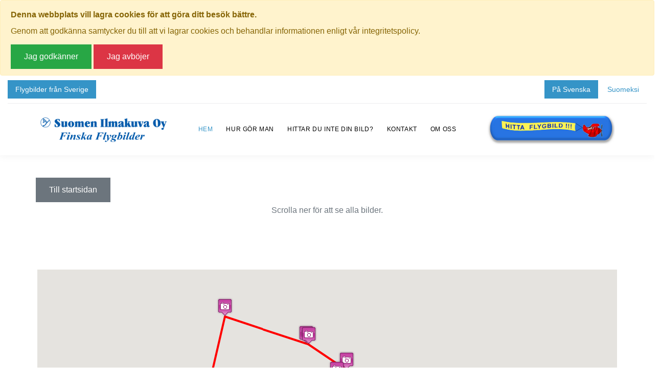

--- FILE ---
content_type: text/html; Charset=iso-8859-1
request_url: https://map.suomenilmakuva.fi/?modVID=915902&modID=633&modID2=8235&modID3=3
body_size: 62870
content:



          
        </div><!DOCTYPE html>
<html prefix="og: http://ogp.me/ns#" lang="se">
<head>
<title>Suomen Ilmakuva</title>

    <meta name="keywords" content="flygfoton, hitta flygbild, aerobilder, flygfotografi, söka bilder">
    <meta name="description" content="Välkommen att söka flygbilder via vår interaktiva Sverigekarta!">
    <meta http-equiv="content-type" content="text/html; charset=iso-8859-1">
    <meta name="viewport" content="width=device-width, initial-scale=1.0"/>
    <meta name="robots" content="NOINDEX, FOLLOW">
    <meta http-equiv="PRAGMA" content="NO-CACHE">
    <meta http-equiv="CACHE-CONTROL" content="NO-CACHE">
    <meta http-equiv="Expires" content="-1">
    <link rel="canonical" href="https://map.suomenilmakuva.fi/web/hem/" />
	<meta http-equiv="Content-Security-Policy" content="default-src 'self' *.smode.se localhost *.map.suomenilmakuva.fi; child-src 'self' *.smode.se localhost *.map.suomenilmakuva.fi;script-src * 'self' 'unsafe-eval' 'unsafe-inline';connect-src *;font-src *;style-src * 'unsafe-inline';frame-src * data: 'unsafe-inline' 'unsafe-eval';img-src * 'unsafe-inline' data: blob:;media-src * 'unsafe-inline';">
    <meta property="og:title" content="Suomen Ilmakuva" />
    <meta property="og:description" content="Välkommen att söka flygbilder via vår interaktiva Sverigekarta!" />
    <meta property="og:type" content="website" />
    <meta property="og:url" content="https://map.suomenilmakuva.fi/" />
    <meta property="og:site_name" content="Suomen Ilmakuva" />
    <meta property="og:image" content="https://map.suomenilmakuva.fi/_project/_layout/gfx/logo.png" />
	<link rel="shortcut icon" href="/favicon.ico" />
    <link rel="stylesheet" type="text/css" href="https://cdn.smode.se/css/engine/core-styles.asp?v=10" >
    <link rel="stylesheet" type="text/css" href="/_project/_cache/css/assets.css?v=3" >
    <link rel="stylesheet" type="text/css" href="/_project/_cache/css/instance.css?v=3" >
    <link rel="stylesheet" type="text/css" href="/_project/_cache/css/instance-print.css?v=3" media="print">

					<!-- Google Fonts -->
					
                    <link href="https://cdnjs.cloudflare.com/ajax/libs/font-awesome/4.3.0/css/font-awesome.css" rel="stylesheet"  type='text/css'>
				
				<script language="javascript">function initMap(){}</script>
				<script type="text/javascript" src="https://maps.googleapis.com/maps/api/js?key=AIzaSyB4o5HtHuP7S8s3k1UpKhENMC5PbT4REnc&region=SWE&language=swe&callback=initMap" charset="iso-8859-1"></script>
				<script type="text/javascript" src="https://apis.google.com/js/plusone.js" charset="iso-8859-1"></script>
				<script type="text/javascript" src="https://cdn.smode.se/js/external-resources/map-cluster.js" charset="iso-8859-1"></script>
				<script type="text/javascript">
				try {
				var pageTracker = _gat._getTracker("UA-27545187-1");
				pageTracker._trackPageview();
				} catch(err) {}</script>
				</head>
<body class="swl page-id-801 section-id-801 edition-id-1 ">

		<div class="page">
			<div id="page-loader">
				<div class="cssload-container">
					<div class="cssload-speeding-wheel"></div>
				</div>
			</div>
		<div class="gdpr-popup-wrapper closed" style="display:none;"><div class="box alert alert-warning" >
<div class="fjoverlay-block" >
<div id="gdpr-popup-content"  class="gdpr-popup-content" >
<div class="unformated-messageBox-container" >
<div class="unformated-messageBox message15 noteboard23" >
<div><span style="font-weight: bold;">Denna webbplats vill lagra cookies för att göra ditt besök bättre.&nbsp;</span></div><div>Genom att godkänna samtycker du till att vi lagrar cookies och behandlar informationen enligt vår integritetspolicy.</div></div>
</div>
</div>
<div class="button-close accept-terms btn btn-success" >Jag godkänner</div>
<div class="button-close btn btn-danger" >Jag avböjer</div>
</div>
</div>
</div>
        <header class="page-header">
          <!-- RD Navbar-->
          <div class="rd-navbar-wrap">
            <nav class="rd-navbar" data-layout="rd-navbar-fixed" data-sm-layout="rd-navbar-fixed" data-sm-device-layout="rd-navbar-fixed" data-md-layout="rd-navbar-fixed" data-md-device-layout="rd-navbar-fixed" data-lg-device-layout="rd-navbar-fixed" data-xl-device-layout="rd-navbar-static" data-xxl-device-layout="rd-navbar-static" data-lg-layout="rd-navbar-static" data-xl-layout="rd-navbar-static" data-xxl-layout="rd-navbar-static" data-stick-up-clone="false" data-sm-stick-up="true" data-md-stick-up="true" data-lg-stick-up="true" data-md-stick-up-offset="150px" data-lg-stick-up-offset="50px">
                <div class="rd-navbar-top-panel toggle-original-elements">
                	<div class="rd-navbar-top-panel__aside py-xl-3 mr-xl-auto d-none d-xl-block">    
                        
                         <a class="topbar-button" href="https://www.hittaflygbild.nu/" title="Klicka här för att komma till Svenska Aero-Bilder AB" target="_blank">Flygbilder från Sverige</a>
                         
                    </div>
                    <div class="rd-navbar-top-panel__aside py-3 ml-auto">    
						 
                         <a class="lang-button active" href="/" title="Svenska">På Svenska</a>
                         <a class="lang-button" href="/web/etusivu/" title="Suomi">Suomeksi</a>
                         
                    </div>
                </div>
              <div class="rd-navbar-inner">
                <!-- RD Navbar Panel-->
                <div class="rd-navbar-panel">
                
                  <button class="rd-navbar-toggle" data-rd-navbar-toggle=".rd-navbar-nav-wrap"><span></span></button>
                  <!-- RD Navbar Brand-->
                  <div class="rd-navbar-brand custom-logo-main"> <a class="brand__name" href="/"><img src="/_project/_layout/gfx/logo.png" alt="Suomen Ilmakuva Oy" width="250"/></a></div>
                </div>
                <!-- RD Navbar Nav-->
                <div class="rd-navbar-nav-wrap">
                	
                    <div class="rd-navbar-brand custom-logo-secondary"> <a class="brand__name" href="/"><img src="/_project/_layout/gfx/logo.png" alt="Suomen Ilmakuva Oy" width="250"/></a></div>
                    

                  <ul class="rd-navbar-nav swl-menu-level-1">
<li class=" swl-menu-level-1 swl-menu-item-801 swl-menu-active swl-menu-parent rd-nav-item active">
<a  href="/" target="_self" title="Suomen Ilmakuva" class=" rd-nav-link ">Hem</a><ul class="rd-menu rd-navbar-dropdown swl-menu-level-2">
<li class=" swl-menu-level-2 swl-menu-item-805 rd-dropdown-item ">
<a  href="/web/bildsok/" target="_self" class=" rd-dropdown-link ">Bildsök</a></li>
</ul>
</li>
<li class=" swl-menu-level-1 swl-menu-item-813 swl-menu-special-link rd-nav-item ">
<a  href="/#hur" target="_self" class=" rd-nav-link ">Hur gör man</a></li>
<li class=" swl-menu-level-1 swl-menu-item-814 swl-menu-special-link rd-nav-item ">
<a  href="/#hitta" target="_self" title="Hittar du inte din bild?" class=" rd-nav-link ">Hittar du inte din bild?</a></li>
<li class=" swl-menu-level-1 swl-menu-item-815 swl-menu-special-link rd-nav-item ">
<a  href="/#kontakt" target="_self" class=" rd-nav-link ">Kontakt</a></li>
<li class=" swl-menu-level-1 swl-menu-item-830 rd-nav-item ">
<a  href="/web/om-oss/" target="_self" class=" rd-nav-link ">Om oss</a></li>
</ul>
               	
				  <div class="rd-navbar-top-panel__aside text-center d-block d-xl-none">    
                        
                         <a class="topbar-button" href="https://www.hittaflygbild.nu/" title="Hitta Flygbilder" target="_blank">Flygbilder från Sverige</a>
                         
                    </div>
				  
				  
				  	<div class="rd-navbar-brand custom-logo-secondary"> <a class="brand__name" href="/#search-wrapper"><img src="/_project/_layout/gfx/hittaflygbild.jpg" alt="Suomen Ilmakuva Oy" width="250"/></a></div>
				  
					
                </div>
              </div>
            </nav>
          </div>
        </header>
		
		<div id="swl-content-wide" >
<div class="container my-5" >
<div class="row" >
<div class="col-12" >
<a href="/" href="/" title="Tillbaka till startsidan" class="btn btn-secondary" target="_self">Till startsidan</a><div class="clearer" ></div>
<div class="text-muted text-center" >Scrolla ner för att se alla bilder.</div>
</div>
</div>
</div>
<div class="clearer" ></div>
<div class="clearer" ></div>
<form  name="form915902" id="form915902" method="post" action="https://map.suomenilmakuva.fi/?modVID=915902&modID=633&modID2=8235&modID3=3" class="swl-form-wrapper ">
<input  type="hidden" id="formAction" name="formAction" value="915902" class="form-input ">
<div class="clearer" ></div>
<div class="ffk-serie-overview ffk-wrapper" >
<div class="sub-header-row" >
<p>Klicka på valfri bild för att se den i fullskala.</p>
</div>
<div class="clearer" ></div>
<div class="media-container container" >
<div class="top-container" >
<div id="ffk-serie-map"  class="colBoxContainer" >
<div class="top main" >
<div class="headerBox" ><div class="icon">&nbsp;</div><h4></h4></div>
</div>
<div class="content main" >
<div class="row d-flex flex-lg-row-reverse" >
<div id="ffkSerieMap"  class="col-12" >
<div id="ffkSerieMapContainer" ></div>
<div class="map-options AJAXhiddenElement" >
<div class="type" >roadmap</div>
</div>
<div class="force-zoom AJAXhiddenElement" >
<div class="lat" >62.71702865595981</div>
<div class="lng" >22.401725535450428</div>
</div>
<div class="markers AJAXhiddenElement" >
<div class="marker " >
<div class="lat" >62.71702865595981</div>
<div class="lng" >22.401725535450428</div>
<div class="label" >Ä04586</div>
<div class="icon" >https://map.suomenilmakuva.fi/_project/_layout/gfx/red-pin-small.png</div>
<div class="content" ><div class="ffk-marker"><h5>Ä04586</h5><p>Mansikkaloukko</p></div></div>
</div>
<img src="/bildbank/0 ä/ä04586/ä04586-01.jpg" alt="" width="450"><div class="marker " >
<div class="lat" >62.727027218151235</div>
<div class="lng" >22.38113545114488</div>
<div class="label" >Ä04586-01</div>
<div class="icon" >https://map.suomenilmakuva.fi/_project/_layout/gfx/photo.png</div>
<div class="content" ><div class="ffk-marker"><img src="/bildbank/0 ä/ä04586/ä04586-01.jpg" style="display:block;"><h5>Ä04586-01</h5><p></p><a  href="/?modVID=915903&amp;modID=633&amp;modID2=14790&amp;modID3=3" target="_blank" title="Visa flygfoto">&raquo; Visa mer info om bilden</a></div></div>
</div>
<img src="/bildbank/0 ä/ä04586/ä04586-02.jpg" alt="" width="450"><div class="marker " >
<div class="lat" >62.72472484778015</div>
<div class="lng" >22.385085110722034</div>
<div class="label" >Ä04586-02</div>
<div class="icon" >https://map.suomenilmakuva.fi/_project/_layout/gfx/photo.png</div>
<div class="content" ><div class="ffk-marker"><img src="/bildbank/0 ä/ä04586/ä04586-02.jpg" style="display:block;"><h5>Ä04586-02</h5><p></p><a  href="/?modVID=915903&amp;modID=633&amp;modID2=14791&amp;modID3=3" target="_blank" title="Visa flygfoto">&raquo; Visa mer info om bilden</a></div></div>
</div>
<img src="/bildbank/0 ä/ä04586/ä04586-03.jpg" alt="" width="450"><div class="marker " >
<div class="lat" >62.726996098488776</div>
<div class="lng" >22.381015827729545</div>
<div class="label" >Ä04586-03</div>
<div class="icon" >https://map.suomenilmakuva.fi/_project/_layout/gfx/photo.png</div>
<div class="content" ><div class="ffk-marker"><img src="/bildbank/0 ä/ä04586/ä04586-03.jpg" style="display:block;"><h5>Ä04586-03</h5><p></p><a  href="/?modVID=915903&amp;modID=633&amp;modID2=14792&amp;modID3=3" target="_blank" title="Visa flygfoto">&raquo; Visa mer info om bilden</a></div></div>
</div>
<img src="/bildbank/0 ä/ä04586/ä04586-05.jpg" alt="" width="450"><div class="marker " >
<div class="lat" >62.73242744877987</div>
<div class="lng" >22.383820311029098</div>
<div class="label" >Ä04586-05</div>
<div class="icon" >https://map.suomenilmakuva.fi/_project/_layout/gfx/photo.png</div>
<div class="content" ><div class="ffk-marker"><img src="/bildbank/0 ä/ä04586/ä04586-05.jpg" style="display:block;"><h5>Ä04586-05</h5><p></p><a  href="/?modVID=915903&amp;modID=633&amp;modID2=14794&amp;modID3=3" target="_blank" title="Visa flygfoto">&raquo; Visa mer info om bilden</a></div></div>
</div>
<img src="/bildbank/0 ä/ä04586/ä04586-06.jpg" alt="" width="450"><div class="marker " >
<div class="lat" >62.73034623468103</div>
<div class="lng" >22.397391630875735</div>
<div class="label" >Ä04586-06</div>
<div class="icon" >https://map.suomenilmakuva.fi/_project/_layout/gfx/photo.png</div>
<div class="content" ><div class="ffk-marker"><img src="/bildbank/0 ä/ä04586/ä04586-06.jpg" style="display:block;"><h5>Ä04586-06</h5><p></p><a  href="/?modVID=915903&amp;modID=633&amp;modID2=14795&amp;modID3=3" target="_blank" title="Visa flygfoto">&raquo; Visa mer info om bilden</a></div></div>
</div>
<img src="/bildbank/0 ä/ä04586/ä04586-07.jpg" alt="" width="450"><div class="marker " >
<div class="lat" >62.7302894580906</div>
<div class="lng" >22.397837874651465</div>
<div class="label" >Ä04586-07</div>
<div class="icon" >https://map.suomenilmakuva.fi/_project/_layout/gfx/photo.png</div>
<div class="content" ><div class="ffk-marker"><img src="/bildbank/0 ä/ä04586/ä04586-07.jpg" style="display:block;"><h5>Ä04586-07</h5><p></p><a  href="/?modVID=915903&amp;modID=633&amp;modID2=14796&amp;modID3=3" target="_blank" title="Visa flygfoto">&raquo; Visa mer info om bilden</a></div></div>
</div>
<img src="/bildbank/0 ä/ä04586/ä04586-08.jpg" alt="" width="450"><div class="marker " >
<div class="lat" >62.72831355493538</div>
<div class="lng" >22.404204869915283</div>
<div class="label" >Ä04586-08</div>
<div class="icon" >https://map.suomenilmakuva.fi/_project/_layout/gfx/photo.png</div>
<div class="content" ><div class="ffk-marker"><img src="/bildbank/0 ä/ä04586/ä04586-08.jpg" style="display:block;"><h5>Ä04586-08</h5><p></p><a  href="/?modVID=915903&amp;modID=633&amp;modID2=14797&amp;modID3=3" target="_blank" title="Visa flygfoto">&raquo; Visa mer info om bilden</a></div></div>
</div>
<img src="/bildbank/0 ä/ä04586/ä04586-09.jpg" alt="" width="450"><div class="marker " >
<div class="lat" >62.72759446757993</div>
<div class="lng" >22.402554226667036</div>
<div class="label" >Ä04586-09</div>
<div class="icon" >https://map.suomenilmakuva.fi/_project/_layout/gfx/photo.png</div>
<div class="content" ><div class="ffk-marker"><img src="/bildbank/0 ä/ä04586/ä04586-09.jpg" style="display:block;"><h5>Ä04586-09</h5><p></p><a  href="/?modVID=915903&amp;modID=633&amp;modID2=14798&amp;modID3=3" target="_blank" title="Visa flygfoto">&raquo; Visa mer info om bilden</a></div></div>
</div>
<img src="/bildbank/0 ä/ä04586/ä04586-10.jpg" alt="" width="450"><div class="marker " >
<div class="lat" >62.72584459319342</div>
<div class="lng" >22.405221073435253</div>
<div class="label" >Ä04586-10</div>
<div class="icon" >https://map.suomenilmakuva.fi/_project/_layout/gfx/photo.png</div>
<div class="content" ><div class="ffk-marker"><img src="/bildbank/0 ä/ä04586/ä04586-10.jpg" style="display:block;"><h5>Ä04586-10</h5><p></p><a  href="/?modVID=915903&amp;modID=633&amp;modID2=14799&amp;modID3=3" target="_blank" title="Visa flygfoto">&raquo; Visa mer info om bilden</a></div></div>
</div>
<img src="/bildbank/0 ä/ä04586/ä04586-11.jpg" alt="" width="450"><div class="marker " >
<div class="lat" >62.72673771737814</div>
<div class="lng" >22.406566340981655</div>
<div class="label" >Ä04586-11</div>
<div class="icon" >https://map.suomenilmakuva.fi/_project/_layout/gfx/photo.png</div>
<div class="content" ><div class="ffk-marker"><img src="/bildbank/0 ä/ä04586/ä04586-11.jpg" style="display:block;"><h5>Ä04586-11</h5><p></p><a  href="/?modVID=915903&amp;modID=633&amp;modID2=14800&amp;modID3=3" target="_blank" title="Visa flygfoto">&raquo; Visa mer info om bilden</a></div></div>
</div>
<img src="/bildbank/0 ä/ä04586/ä04586-12.jpg" alt="" width="450"><div class="marker " >
<div class="lat" >62.72403397378581</div>
<div class="lng" >22.40780225600002</div>
<div class="label" >Ä04586-12</div>
<div class="icon" >https://map.suomenilmakuva.fi/_project/_layout/gfx/photo.png</div>
<div class="content" ><div class="ffk-marker"><img src="/bildbank/0 ä/ä04586/ä04586-12.jpg" style="display:block;"><h5>Ä04586-12</h5><p></p><a  href="/?modVID=915903&amp;modID=633&amp;modID2=14801&amp;modID3=3" target="_blank" title="Visa flygfoto">&raquo; Visa mer info om bilden</a></div></div>
</div>
<img src="/bildbank/0 ä/ä04586/ä04586-13.jpg" alt="" width="450"><div class="marker " >
<div class="lat" >62.72606635586176</div>
<div class="lng" >22.402038988076203</div>
<div class="label" >Ä04586-13</div>
<div class="icon" >https://map.suomenilmakuva.fi/_project/_layout/gfx/photo.png</div>
<div class="content" ><div class="ffk-marker"><img src="/bildbank/0 ä/ä04586/ä04586-13.jpg" style="display:block;"><h5>Ä04586-13</h5><p></p><a  href="/?modVID=915903&amp;modID=633&amp;modID2=14802&amp;modID3=3" target="_blank" title="Visa flygfoto">&raquo; Visa mer info om bilden</a></div></div>
</div>
<img src="/bildbank/0 ä/ä04586/ä04586-14.jpg" alt="" width="450"><div class="marker " >
<div class="lat" >62.72546151982984</div>
<div class="lng" >22.407930056233578</div>
<div class="label" >Ä04586-14</div>
<div class="icon" >https://map.suomenilmakuva.fi/_project/_layout/gfx/photo.png</div>
<div class="content" ><div class="ffk-marker"><img src="/bildbank/0 ä/ä04586/ä04586-14.jpg" style="display:block;"><h5>Ä04586-14</h5><p></p><a  href="/?modVID=915903&amp;modID=633&amp;modID2=14803&amp;modID3=3" target="_blank" title="Visa flygfoto">&raquo; Visa mer info om bilden</a></div></div>
</div>
<img src="/bildbank/0 ä/ä04586/ä04586-15.jpg" alt="" width="450"><div class="marker " >
<div class="lat" >62.722581505146984</div>
<div class="lng" >22.416363309486105</div>
<div class="label" >Ä04586-15</div>
<div class="icon" >https://map.suomenilmakuva.fi/_project/_layout/gfx/photo.png</div>
<div class="content" ><div class="ffk-marker"><img src="/bildbank/0 ä/ä04586/ä04586-15.jpg" style="display:block;"><h5>Ä04586-15</h5><p></p><a  href="/?modVID=915903&amp;modID=633&amp;modID2=14804&amp;modID3=3" target="_blank" title="Visa flygfoto">&raquo; Visa mer info om bilden</a></div></div>
</div>
<img src="/bildbank/0 ä/ä04586/ä04586-16.jpg" alt="" width="450"><div class="marker " >
<div class="lat" >62.72123016993777</div>
<div class="lng" >22.41447913615083</div>
<div class="label" >Ä04586-16</div>
<div class="icon" >https://map.suomenilmakuva.fi/_project/_layout/gfx/photo.png</div>
<div class="content" ><div class="ffk-marker"><img src="/bildbank/0 ä/ä04586/ä04586-16.jpg" style="display:block;"><h5>Ä04586-16</h5><p></p><a  href="/?modVID=915903&amp;modID=633&amp;modID2=14805&amp;modID3=3" target="_blank" title="Visa flygfoto">&raquo; Visa mer info om bilden</a></div></div>
</div>
<img src="/bildbank/0 ä/ä04586/ä04586-17.jpg" alt="" width="450"><div class="marker " >
<div class="lat" >62.72296482909369</div>
<div class="lng" >22.420887193931954</div>
<div class="label" >Ä04586-17</div>
<div class="icon" >https://map.suomenilmakuva.fi/_project/_layout/gfx/photo.png</div>
<div class="content" ><div class="ffk-marker"><img src="/bildbank/0 ä/ä04586/ä04586-17.jpg" style="display:block;"><h5>Ä04586-17</h5><p></p><a  href="/?modVID=915903&amp;modID=633&amp;modID2=14806&amp;modID3=3" target="_blank" title="Visa flygfoto">&raquo; Visa mer info om bilden</a></div></div>
</div>
<img src="/bildbank/0 ä/ä04586/ä04586-18.jpg" alt="" width="450"><div class="marker " >
<div class="lat" >62.71805780882657</div>
<div class="lng" >22.418958366872243</div>
<div class="label" >Ä04586-18</div>
<div class="icon" >https://map.suomenilmakuva.fi/_project/_layout/gfx/photo.png</div>
<div class="content" ><div class="ffk-marker"><img src="/bildbank/0 ä/ä04586/ä04586-18.jpg" style="display:block;"><h5>Ä04586-18</h5><p></p><a  href="/?modVID=915903&amp;modID=633&amp;modID2=14807&amp;modID3=3" target="_blank" title="Visa flygfoto">&raquo; Visa mer info om bilden</a></div></div>
</div>
<img src="/bildbank/0 ä/ä04586/ä04586-32.jpg" alt="" width="450"><div class="marker " >
<div class="lat" >62.70819000000</div>
<div class="lng" >22.39814000000</div>
<div class="label" >Ä04586-32</div>
<div class="icon" >https://map.suomenilmakuva.fi/_project/_layout/gfx/photo.png</div>
<div class="content" ><div class="ffk-marker"><img src="/bildbank/0 ä/ä04586/ä04586-32.jpg" style="display:block;"><h5>Ä04586-32</h5><p></p><a  href="/?modVID=915903&amp;modID=633&amp;modID2=14821&amp;modID3=3" target="_blank" title="Visa flygfoto">&raquo; Visa mer info om bilden</a></div></div>
</div>
<img src="/bildbank/0 ä/ä04586/ä04586-35.jpg" alt="" width="450"><div class="marker " >
<div class="lat" >62.70819000000</div>
<div class="lng" >22.39814000000</div>
<div class="label" >Ä04586-35</div>
<div class="icon" >https://map.suomenilmakuva.fi/_project/_layout/gfx/photo.png</div>
<div class="content" ><div class="ffk-marker"><img src="/bildbank/0 ä/ä04586/ä04586-35.jpg" style="display:block;"><h5>Ä04586-35</h5><p></p><a  href="/?modVID=915903&amp;modID=633&amp;modID2=14824&amp;modID3=3" target="_blank" title="Visa flygfoto">&raquo; Visa mer info om bilden</a></div></div>
</div>
</div>
</div>
<div class="meta-column col-12" >
<div class="header-tools" >
<h1 class="mb-auto" >Serie Ä04586, Fotad 1963.07.07, Koistinen</h1>
</div>
<div id="ffk-map-route"  class="colBoxContainer" >
<div class="top main" >
<div class="headerBox" ><div class="icon">&nbsp;</div><h4>Originalkarta (Flygrutt)</h4></div>
</div>
<div class="content main" >
<div class="lightboxGallery" >
<p>(Hittade ingen kartbild)</p>
</div>
</div>
<div class="bottom main" ></div>
</div>
<div id="ffk-serie-keywords"  class="colBoxContainer" >
<div class="top main" >
<div class="headerBox" ><div class="icon">&nbsp;</div><h4>Nyckelord</h4></div>
</div>
<div class="content main" >
Mansikkaloukko                                     </div>
<div class="bottom main" ></div>
</div>
</div>
</div>
</div>
<div class="bottom main" ></div>
</div>
<div class="clearer" ></div>
</div>
<div class="row img-row" >
<div class="image-wrapper col-12 col-md-6" >
<a  href="/?modVID=915903&amp;modID=633&amp;modID2=14790&amp;modID3=1" target="_blank" title="Kommentera bilden"><div class="frame-div" >
<img src="/bildbank/0 ä/ä04586/ä04586-01.jpg" alt="Ä04586, #1. Ä04586-01 (Uppges vid kontakt med Suomen Ilmakuva Oy)" width="600"><div class="clearer" ></div>
</div>
</a><div class="fk-image-name" >Ä04586-01.jpg</div>
<div><strong>Adress:</strong> </div>
<a href="/?modVID=915903&amp;modID=633&amp;modID2=14790&amp;modID3=1" href="/?modVID=915903&amp;modID=633&amp;modID2=14790&amp;modID3=1" class="price" target="_blank">Förfrågan</a><div class="clearer" ></div>
</div>
<div class="image-wrapper col-12 col-md-6" >
<a  href="/?modVID=915903&amp;modID=633&amp;modID2=14791&amp;modID3=2" target="_blank" title="Kommentera bilden"><div class="frame-div" >
<img src="/bildbank/0 ä/ä04586/ä04586-02.jpg" alt="Ä04586, #2. Ä04586-02 (Uppges vid kontakt med Suomen Ilmakuva Oy)" width="600"><div class="clearer" ></div>
</div>
</a><div class="fk-image-name" >Ä04586-02.jpg</div>
<div><strong>Adress:</strong> </div>
<a href="/?modVID=915903&amp;modID=633&amp;modID2=14791&amp;modID3=2" href="/?modVID=915903&amp;modID=633&amp;modID2=14791&amp;modID3=2" class="price" target="_blank">Förfrågan</a><div class="clearer" ></div>
</div>
<div class="image-wrapper col-12 col-md-6" >
<a  href="/?modVID=915903&amp;modID=633&amp;modID2=14792&amp;modID3=3" target="_blank" title="Kommentera bilden"><div class="frame-div" >
<img src="/bildbank/0 ä/ä04586/ä04586-03.jpg" alt="Ä04586, #3. Ä04586-03 (Uppges vid kontakt med Suomen Ilmakuva Oy)" width="600"><div class="clearer" ></div>
</div>
</a><div class="fk-image-name" >Ä04586-03.jpg</div>
<div><strong>Adress:</strong> </div>
<a href="/?modVID=915903&amp;modID=633&amp;modID2=14792&amp;modID3=3" href="/?modVID=915903&amp;modID=633&amp;modID2=14792&amp;modID3=3" class="price" target="_blank">Förfrågan</a><div class="clearer" ></div>
</div>
<div class="image-wrapper col-12 col-md-6" >
<a  href="/?modVID=915903&amp;modID=633&amp;modID2=14793&amp;modID3=4" target="_blank" title="Kommentera bilden"><div class="frame-div" >
<img src="/bildbank/0 ä/ä04586/ä04586-04.jpg" alt="Ä04586, #4. Ä04586-04 (Uppges vid kontakt med Suomen Ilmakuva Oy)" width="600"><div class="clearer" ></div>
</div>
</a><div class="fk-image-name" >Ä04586-04.jpg</div>
<div><strong>Adress:</strong> </div>
<a href="/?modVID=915903&amp;modID=633&amp;modID2=14793&amp;modID3=4" href="/?modVID=915903&amp;modID=633&amp;modID2=14793&amp;modID3=4" class="price" target="_blank">Förfrågan</a><div class="clearer" ></div>
</div>
<div class="image-wrapper col-12 col-md-6" >
<a  href="/?modVID=915903&amp;modID=633&amp;modID2=14794&amp;modID3=5" target="_blank" title="Kommentera bilden"><div class="frame-div" >
<img src="/bildbank/0 ä/ä04586/ä04586-05.jpg" alt="Ä04586, #5. Ä04586-05 (Uppges vid kontakt med Suomen Ilmakuva Oy)" width="600"><div class="clearer" ></div>
</div>
</a><div class="fk-image-name" >Ä04586-05.jpg</div>
<div><strong>Adress:</strong> </div>
<a href="/?modVID=915903&amp;modID=633&amp;modID2=14794&amp;modID3=5" href="/?modVID=915903&amp;modID=633&amp;modID2=14794&amp;modID3=5" class="price" target="_blank">Förfrågan</a><div class="clearer" ></div>
</div>
<div class="image-wrapper col-12 col-md-6" >
<a  href="/?modVID=915903&amp;modID=633&amp;modID2=14795&amp;modID3=6" target="_blank" title="Kommentera bilden"><div class="frame-div" >
<img src="/bildbank/0 ä/ä04586/ä04586-06.jpg" alt="Ä04586, #6. Ä04586-06 (Uppges vid kontakt med Suomen Ilmakuva Oy)" width="600"><div class="clearer" ></div>
</div>
</a><div class="fk-image-name" >Ä04586-06.jpg</div>
<div><strong>Adress:</strong> </div>
<a href="/?modVID=915903&amp;modID=633&amp;modID2=14795&amp;modID3=6" href="/?modVID=915903&amp;modID=633&amp;modID2=14795&amp;modID3=6" class="price" target="_blank">Förfrågan</a><div class="clearer" ></div>
</div>
<div class="image-wrapper col-12 col-md-6" >
<a  href="/?modVID=915903&amp;modID=633&amp;modID2=14796&amp;modID3=7" target="_blank" title="Kommentera bilden"><div class="frame-div" >
<img src="/bildbank/0 ä/ä04586/ä04586-07.jpg" alt="Ä04586, #7. Ä04586-07 (Uppges vid kontakt med Suomen Ilmakuva Oy)" width="600"><div class="clearer" ></div>
</div>
</a><div class="fk-image-name" >Ä04586-07.jpg</div>
<div><strong>Adress:</strong> </div>
<a href="/?modVID=915903&amp;modID=633&amp;modID2=14796&amp;modID3=7" href="/?modVID=915903&amp;modID=633&amp;modID2=14796&amp;modID3=7" class="price" target="_blank">Förfrågan</a><div class="clearer" ></div>
</div>
<div class="image-wrapper col-12 col-md-6" >
<a  href="/?modVID=915903&amp;modID=633&amp;modID2=14797&amp;modID3=8" target="_blank" title="Kommentera bilden"><div class="frame-div" >
<img src="/bildbank/0 ä/ä04586/ä04586-08.jpg" alt="Ä04586, #8. Ä04586-08 (Uppges vid kontakt med Suomen Ilmakuva Oy)" width="600"><div class="clearer" ></div>
</div>
</a><div class="fk-image-name" >Ä04586-08.jpg</div>
<div><strong>Adress:</strong> </div>
<a href="/?modVID=915903&amp;modID=633&amp;modID2=14797&amp;modID3=8" href="/?modVID=915903&amp;modID=633&amp;modID2=14797&amp;modID3=8" class="price" target="_blank">Förfrågan</a><div class="clearer" ></div>
</div>
<div class="image-wrapper col-12 col-md-6" >
<a  href="/?modVID=915903&amp;modID=633&amp;modID2=14798&amp;modID3=9" target="_blank" title="Kommentera bilden"><div class="frame-div" >
<img src="/bildbank/0 ä/ä04586/ä04586-09.jpg" alt="Ä04586, #9. Ä04586-09 (Uppges vid kontakt med Suomen Ilmakuva Oy)" width="600"><div class="clearer" ></div>
</div>
</a><div class="fk-image-name" >Ä04586-09.jpg</div>
<div><strong>Adress:</strong> </div>
<a href="/?modVID=915903&amp;modID=633&amp;modID2=14798&amp;modID3=9" href="/?modVID=915903&amp;modID=633&amp;modID2=14798&amp;modID3=9" class="price" target="_blank">Förfrågan</a><div class="clearer" ></div>
</div>
<div class="image-wrapper col-12 col-md-6" >
<a  href="/?modVID=915903&amp;modID=633&amp;modID2=14799&amp;modID3=10" target="_blank" title="Kommentera bilden"><div class="frame-div" >
<img src="/bildbank/0 ä/ä04586/ä04586-10.jpg" alt="Ä04586, #10. Ä04586-10 (Uppges vid kontakt med Suomen Ilmakuva Oy)" width="600"><div class="clearer" ></div>
</div>
</a><div class="fk-image-name" >Ä04586-10.jpg</div>
<div><strong>Adress:</strong> </div>
<a href="/?modVID=915903&amp;modID=633&amp;modID2=14799&amp;modID3=10" href="/?modVID=915903&amp;modID=633&amp;modID2=14799&amp;modID3=10" class="price" target="_blank">Förfrågan</a><div class="clearer" ></div>
</div>
<div class="image-wrapper col-12 col-md-6" >
<a  href="/?modVID=915903&amp;modID=633&amp;modID2=14800&amp;modID3=11" target="_blank" title="Kommentera bilden"><div class="frame-div" >
<img src="/bildbank/0 ä/ä04586/ä04586-11.jpg" alt="Ä04586, #11. Ä04586-11 (Uppges vid kontakt med Suomen Ilmakuva Oy)" width="600"><div class="clearer" ></div>
</div>
</a><div class="fk-image-name" >Ä04586-11.jpg</div>
<div><strong>Adress:</strong> </div>
<a href="/?modVID=915903&amp;modID=633&amp;modID2=14800&amp;modID3=11" href="/?modVID=915903&amp;modID=633&amp;modID2=14800&amp;modID3=11" class="price" target="_blank">Förfrågan</a><div class="clearer" ></div>
</div>
<div class="image-wrapper col-12 col-md-6" >
<a  href="/?modVID=915903&amp;modID=633&amp;modID2=14801&amp;modID3=12" target="_blank" title="Kommentera bilden"><div class="frame-div" >
<img src="/bildbank/0 ä/ä04586/ä04586-12.jpg" alt="Ä04586, #12. Ä04586-12 (Uppges vid kontakt med Suomen Ilmakuva Oy)" width="600"><div class="clearer" ></div>
</div>
</a><div class="fk-image-name" >Ä04586-12.jpg</div>
<div><strong>Adress:</strong> Vaasantie 722</div>
<a href="/?modVID=915903&amp;modID=633&amp;modID2=14801&amp;modID3=12" href="/?modVID=915903&amp;modID=633&amp;modID2=14801&amp;modID3=12" class="price" target="_blank">Förfrågan</a><div class="clearer" ></div>
</div>
<div class="image-wrapper col-12 col-md-6" >
<a  href="/?modVID=915903&amp;modID=633&amp;modID2=14802&amp;modID3=13" target="_blank" title="Kommentera bilden"><div class="frame-div" >
<img src="/bildbank/0 ä/ä04586/ä04586-13.jpg" alt="Ä04586, #13. Ä04586-13 (Uppges vid kontakt med Suomen Ilmakuva Oy)" width="600"><div class="clearer" ></div>
</div>
</a><div class="fk-image-name" >Ä04586-13.jpg</div>
<div><strong>Adress:</strong> </div>
<a href="/?modVID=915903&amp;modID=633&amp;modID2=14802&amp;modID3=13" href="/?modVID=915903&amp;modID=633&amp;modID2=14802&amp;modID3=13" class="price" target="_blank">Förfrågan</a><div class="clearer" ></div>
</div>
<div class="image-wrapper col-12 col-md-6" >
<a  href="/?modVID=915903&amp;modID=633&amp;modID2=14803&amp;modID3=14" target="_blank" title="Kommentera bilden"><div class="frame-div" >
<img src="/bildbank/0 ä/ä04586/ä04586-14.jpg" alt="Ä04586, #14. Ä04586-14 (Uppges vid kontakt med Suomen Ilmakuva Oy)" width="600"><div class="clearer" ></div>
</div>
</a><div class="fk-image-name" >Ä04586-14.jpg</div>
<div><strong>Adress:</strong> </div>
<a href="/?modVID=915903&amp;modID=633&amp;modID2=14803&amp;modID3=14" href="/?modVID=915903&amp;modID=633&amp;modID2=14803&amp;modID3=14" class="price" target="_blank">Förfrågan</a><div class="clearer" ></div>
</div>
<div class="image-wrapper col-12 col-md-6" >
<a  href="/?modVID=915903&amp;modID=633&amp;modID2=14804&amp;modID3=15" target="_blank" title="Kommentera bilden"><div class="frame-div" >
<img src="/bildbank/0 ä/ä04586/ä04586-15.jpg" alt="Ä04586, #15. Ä04586-15 (Uppges vid kontakt med Suomen Ilmakuva Oy)" width="600"><div class="clearer" ></div>
</div>
</a><div class="fk-image-name" >Ä04586-15.jpg</div>
<div><strong>Adress:</strong> </div>
<a href="/?modVID=915903&amp;modID=633&amp;modID2=14804&amp;modID3=15" href="/?modVID=915903&amp;modID=633&amp;modID2=14804&amp;modID3=15" class="price" target="_blank">Förfrågan</a><div class="clearer" ></div>
</div>
<div class="image-wrapper col-12 col-md-6" >
<a  href="/?modVID=915903&amp;modID=633&amp;modID2=14805&amp;modID3=16" target="_blank" title="Kommentera bilden"><div class="frame-div" >
<img src="/bildbank/0 ä/ä04586/ä04586-16.jpg" alt="Ä04586, #16. Ä04586-16 (Uppges vid kontakt med Suomen Ilmakuva Oy)" width="600"><div class="clearer" ></div>
</div>
</a><div class="fk-image-name" >Ä04586-16.jpg</div>
<div><strong>Adress:</strong> </div>
<a href="/?modVID=915903&amp;modID=633&amp;modID2=14805&amp;modID3=16" href="/?modVID=915903&amp;modID=633&amp;modID2=14805&amp;modID3=16" class="price" target="_blank">Förfrågan</a><div class="clearer" ></div>
</div>
<div class="image-wrapper col-12 col-md-6" >
<a  href="/?modVID=915903&amp;modID=633&amp;modID2=14806&amp;modID3=17" target="_blank" title="Kommentera bilden"><div class="frame-div" >
<img src="/bildbank/0 ä/ä04586/ä04586-17.jpg" alt="Ä04586, #17. Ä04586-17 (Uppges vid kontakt med Suomen Ilmakuva Oy)" width="600"><div class="clearer" ></div>
</div>
</a><div class="fk-image-name" >Ä04586-17.jpg</div>
<div><strong>Adress:</strong> </div>
<a href="/?modVID=915903&amp;modID=633&amp;modID2=14806&amp;modID3=17" href="/?modVID=915903&amp;modID=633&amp;modID2=14806&amp;modID3=17" class="price" target="_blank">Förfrågan</a><div class="clearer" ></div>
</div>
<div class="image-wrapper col-12 col-md-6" >
<a  href="/?modVID=915903&amp;modID=633&amp;modID2=14807&amp;modID3=18" target="_blank" title="Kommentera bilden"><div class="frame-div" >
<img src="/bildbank/0 ä/ä04586/ä04586-18.jpg" alt="Ä04586, #18. Ä04586-18 (Uppges vid kontakt med Suomen Ilmakuva Oy)" width="600"><div class="clearer" ></div>
</div>
</a><div class="fk-image-name" >Ä04586-18.jpg</div>
<div><strong>Adress:</strong> </div>
<a href="/?modVID=915903&amp;modID=633&amp;modID2=14807&amp;modID3=18" href="/?modVID=915903&amp;modID=633&amp;modID2=14807&amp;modID3=18" class="price" target="_blank">Förfrågan</a><div class="clearer" ></div>
</div>
<div class="image-wrapper col-12 col-md-6" >
<a  href="/?modVID=915903&amp;modID=633&amp;modID2=14808&amp;modID3=19" target="_blank" title="Kommentera bilden"><div class="frame-div" >
<img src="/bildbank/0 ä/ä04586/ä04586-19.jpg" alt="Ä04586, #19. Ä04586-19 (Uppges vid kontakt med Suomen Ilmakuva Oy)" width="600"><div class="clearer" ></div>
</div>
</a><div class="fk-image-name" >Ä04586-19.jpg</div>
<div><strong>Adress:</strong> </div>
<a href="/?modVID=915903&amp;modID=633&amp;modID2=14808&amp;modID3=19" href="/?modVID=915903&amp;modID=633&amp;modID2=14808&amp;modID3=19" class="price" target="_blank">Förfrågan</a><div class="clearer" ></div>
</div>
<div class="image-wrapper col-12 col-md-6" >
<a  href="/?modVID=915903&amp;modID=633&amp;modID2=14809&amp;modID3=20" target="_blank" title="Kommentera bilden"><div class="frame-div" >
<img src="/bildbank/0 ä/ä04586/ä04586-20.jpg" alt="Ä04586, #20. Ä04586-20 (Uppges vid kontakt med Suomen Ilmakuva Oy)" width="600"><div class="clearer" ></div>
</div>
</a><div class="fk-image-name" >Ä04586-20.jpg</div>
<div><strong>Adress:</strong> </div>
<a href="/?modVID=915903&amp;modID=633&amp;modID2=14809&amp;modID3=20" href="/?modVID=915903&amp;modID=633&amp;modID2=14809&amp;modID3=20" class="price" target="_blank">Förfrågan</a><div class="clearer" ></div>
</div>
<div class="image-wrapper col-12 col-md-6" >
<a  href="/?modVID=915903&amp;modID=633&amp;modID2=14810&amp;modID3=21" target="_blank" title="Kommentera bilden"><div class="frame-div" >
<img src="/bildbank/0 ä/ä04586/ä04586-21.jpg" alt="Ä04586, #21. Ä04586-21 (Uppges vid kontakt med Suomen Ilmakuva Oy)" width="600"><div class="clearer" ></div>
</div>
</a><div class="fk-image-name" >Ä04586-21.jpg</div>
<div><strong>Adress:</strong> </div>
<a href="/?modVID=915903&amp;modID=633&amp;modID2=14810&amp;modID3=21" href="/?modVID=915903&amp;modID=633&amp;modID2=14810&amp;modID3=21" class="price" target="_blank">Förfrågan</a><div class="clearer" ></div>
</div>
<div class="image-wrapper col-12 col-md-6" >
<a  href="/?modVID=915903&amp;modID=633&amp;modID2=14811&amp;modID3=22" target="_blank" title="Kommentera bilden"><div class="frame-div" >
<img src="/bildbank/0 ä/ä04586/ä04586-22.jpg" alt="Ä04586, #22. Ä04586-22 (Uppges vid kontakt med Suomen Ilmakuva Oy)" width="600"><div class="clearer" ></div>
</div>
</a><div class="fk-image-name" >Ä04586-22.jpg</div>
<div><strong>Adress:</strong> </div>
<a href="/?modVID=915903&amp;modID=633&amp;modID2=14811&amp;modID3=22" href="/?modVID=915903&amp;modID=633&amp;modID2=14811&amp;modID3=22" class="price" target="_blank">Förfrågan</a><div class="clearer" ></div>
</div>
<div class="image-wrapper col-12 col-md-6" >
<a  href="/?modVID=915903&amp;modID=633&amp;modID2=14812&amp;modID3=23" target="_blank" title="Kommentera bilden"><div class="frame-div" >
<img src="/bildbank/0 ä/ä04586/ä04586-23.jpg" alt="Ä04586, #23. Ä04586-23 (Uppges vid kontakt med Suomen Ilmakuva Oy)" width="600"><div class="clearer" ></div>
</div>
</a><div class="fk-image-name" >Ä04586-23.jpg</div>
<div><strong>Adress:</strong> </div>
<a href="/?modVID=915903&amp;modID=633&amp;modID2=14812&amp;modID3=23" href="/?modVID=915903&amp;modID=633&amp;modID2=14812&amp;modID3=23" class="price" target="_blank">Förfrågan</a><div class="clearer" ></div>
</div>
<div class="image-wrapper col-12 col-md-6" >
<a  href="/?modVID=915903&amp;modID=633&amp;modID2=14813&amp;modID3=24" target="_blank" title="Kommentera bilden"><div class="frame-div" >
<img src="/bildbank/0 ä/ä04586/ä04586-24.jpg" alt="Ä04586, #24. Ä04586-24 (Uppges vid kontakt med Suomen Ilmakuva Oy)" width="600"><div class="clearer" ></div>
</div>
</a><div class="fk-image-name" >Ä04586-24.jpg</div>
<div><strong>Adress:</strong> </div>
<a href="/?modVID=915903&amp;modID=633&amp;modID2=14813&amp;modID3=24" href="/?modVID=915903&amp;modID=633&amp;modID2=14813&amp;modID3=24" class="price" target="_blank">Förfrågan</a><div class="clearer" ></div>
</div>
<div class="image-wrapper col-12 col-md-6" >
<a  href="/?modVID=915903&amp;modID=633&amp;modID2=14814&amp;modID3=25" target="_blank" title="Kommentera bilden"><div class="frame-div" >
<img src="/bildbank/0 ä/ä04586/ä04586-25.jpg" alt="Ä04586, #25. Ä04586-25 (Uppges vid kontakt med Suomen Ilmakuva Oy)" width="600"><div class="clearer" ></div>
</div>
</a><div class="fk-image-name" >Ä04586-25.jpg</div>
<div><strong>Adress:</strong> </div>
<a href="/?modVID=915903&amp;modID=633&amp;modID2=14814&amp;modID3=25" href="/?modVID=915903&amp;modID=633&amp;modID2=14814&amp;modID3=25" class="price" target="_blank">Förfrågan</a><div class="clearer" ></div>
</div>
<div class="image-wrapper col-12 col-md-6" >
<a  href="/?modVID=915903&amp;modID=633&amp;modID2=14815&amp;modID3=26" target="_blank" title="Kommentera bilden"><div class="frame-div" >
<img src="/bildbank/0 ä/ä04586/ä04586-26.jpg" alt="Ä04586, #26. Ä04586-26 (Uppges vid kontakt med Suomen Ilmakuva Oy)" width="600"><div class="clearer" ></div>
</div>
</a><div class="fk-image-name" >Ä04586-26.jpg</div>
<div><strong>Adress:</strong> </div>
<a href="/?modVID=915903&amp;modID=633&amp;modID2=14815&amp;modID3=26" href="/?modVID=915903&amp;modID=633&amp;modID2=14815&amp;modID3=26" class="price" target="_blank">Förfrågan</a><div class="clearer" ></div>
</div>
<div class="image-wrapper col-12 col-md-6" >
<a  href="/?modVID=915903&amp;modID=633&amp;modID2=14816&amp;modID3=27" target="_blank" title="Kommentera bilden"><div class="frame-div" >
<img src="/bildbank/0 ä/ä04586/ä04586-27.jpg" alt="Ä04586, #27. Ä04586-27 (Uppges vid kontakt med Suomen Ilmakuva Oy)" width="600"><div class="clearer" ></div>
</div>
</a><div class="fk-image-name" >Ä04586-27.jpg</div>
<div><strong>Adress:</strong> </div>
<a href="/?modVID=915903&amp;modID=633&amp;modID2=14816&amp;modID3=27" href="/?modVID=915903&amp;modID=633&amp;modID2=14816&amp;modID3=27" class="price" target="_blank">Förfrågan</a><div class="clearer" ></div>
</div>
<div class="image-wrapper col-12 col-md-6" >
<a  href="/?modVID=915903&amp;modID=633&amp;modID2=14817&amp;modID3=28" target="_blank" title="Kommentera bilden"><div class="frame-div" >
<img src="/bildbank/0 ä/ä04586/ä04586-28.jpg" alt="Ä04586, #28. Ä04586-28 (Uppges vid kontakt med Suomen Ilmakuva Oy)" width="600"><div class="clearer" ></div>
</div>
</a><div class="fk-image-name" >Ä04586-28.jpg</div>
<div><strong>Adress:</strong> </div>
<a href="/?modVID=915903&amp;modID=633&amp;modID2=14817&amp;modID3=28" href="/?modVID=915903&amp;modID=633&amp;modID2=14817&amp;modID3=28" class="price" target="_blank">Förfrågan</a><div class="clearer" ></div>
</div>
<div class="image-wrapper col-12 col-md-6" >
<a  href="/?modVID=915903&amp;modID=633&amp;modID2=14818&amp;modID3=29" target="_blank" title="Kommentera bilden"><div class="frame-div" >
<img src="/bildbank/0 ä/ä04586/ä04586-29.jpg" alt="Ä04586, #29. Ä04586-29 (Uppges vid kontakt med Suomen Ilmakuva Oy)" width="600"><div class="clearer" ></div>
</div>
</a><div class="fk-image-name" >Ä04586-29.jpg</div>
<div><strong>Adress:</strong> </div>
<a href="/?modVID=915903&amp;modID=633&amp;modID2=14818&amp;modID3=29" href="/?modVID=915903&amp;modID=633&amp;modID2=14818&amp;modID3=29" class="price" target="_blank">Förfrågan</a><div class="clearer" ></div>
</div>
<div class="image-wrapper col-12 col-md-6" >
<a  href="/?modVID=915903&amp;modID=633&amp;modID2=14819&amp;modID3=30" target="_blank" title="Kommentera bilden"><div class="frame-div" >
<img src="/bildbank/0 ä/ä04586/ä04586-30.jpg" alt="Ä04586, #30. Ä04586-30 (Uppges vid kontakt med Suomen Ilmakuva Oy)" width="600"><div class="clearer" ></div>
</div>
</a><div class="fk-image-name" >Ä04586-30.jpg</div>
<div><strong>Adress:</strong> </div>
<a href="/?modVID=915903&amp;modID=633&amp;modID2=14819&amp;modID3=30" href="/?modVID=915903&amp;modID=633&amp;modID2=14819&amp;modID3=30" class="price" target="_blank">Förfrågan</a><div class="clearer" ></div>
</div>
<div class="image-wrapper col-12 col-md-6" >
<a  href="/?modVID=915903&amp;modID=633&amp;modID2=14820&amp;modID3=31" target="_blank" title="Kommentera bilden"><div class="frame-div" >
<img src="/bildbank/0 ä/ä04586/ä04586-31.jpg" alt="Ä04586, #31. Ä04586-31 (Uppges vid kontakt med Suomen Ilmakuva Oy)" width="600"><div class="clearer" ></div>
</div>
</a><div class="fk-image-name" >Ä04586-31.jpg</div>
<div><strong>Adress:</strong> </div>
<a href="/?modVID=915903&amp;modID=633&amp;modID2=14820&amp;modID3=31" href="/?modVID=915903&amp;modID=633&amp;modID2=14820&amp;modID3=31" class="price" target="_blank">Förfrågan</a><div class="clearer" ></div>
</div>
<div class="image-wrapper col-12 col-md-6" >
<a  href="/?modVID=915903&amp;modID=633&amp;modID2=14821&amp;modID3=32" target="_blank" title="Kommentera bilden"><div class="frame-div" >
<img src="/bildbank/0 ä/ä04586/ä04586-32.jpg" alt="Ä04586, #32. Ä04586-32 (Uppges vid kontakt med Suomen Ilmakuva Oy)" width="600"><div class="clearer" ></div>
</div>
</a><div class="fk-image-name" >Ä04586-32.jpg</div>
<div><strong>Adress:</strong> </div>
<a href="/?modVID=915903&amp;modID=633&amp;modID2=14821&amp;modID3=32" href="/?modVID=915903&amp;modID=633&amp;modID2=14821&amp;modID3=32" class="price" target="_blank">Förfrågan</a><div class="clearer" ></div>
</div>
<div class="image-wrapper col-12 col-md-6" >
<a  href="/?modVID=915903&amp;modID=633&amp;modID2=14822&amp;modID3=33" target="_blank" title="Kommentera bilden"><div class="frame-div" >
<img src="/bildbank/0 ä/ä04586/ä04586-33.jpg" alt="Ä04586, #33. Ä04586-33 (Uppges vid kontakt med Suomen Ilmakuva Oy)" width="600"><div class="clearer" ></div>
</div>
</a><div class="fk-image-name" >Ä04586-33.jpg</div>
<div><strong>Adress:</strong> </div>
<a href="/?modVID=915903&amp;modID=633&amp;modID2=14822&amp;modID3=33" href="/?modVID=915903&amp;modID=633&amp;modID2=14822&amp;modID3=33" class="price" target="_blank">Förfrågan</a><div class="clearer" ></div>
</div>
<div class="image-wrapper col-12 col-md-6" >
<a  href="/?modVID=915903&amp;modID=633&amp;modID2=14823&amp;modID3=34" target="_blank" title="Kommentera bilden"><div class="frame-div" >
<img src="/bildbank/0 ä/ä04586/ä04586-34.jpg" alt="Ä04586, #34. Ä04586-34 (Uppges vid kontakt med Suomen Ilmakuva Oy)" width="600"><div class="clearer" ></div>
</div>
</a><div class="fk-image-name" >Ä04586-34.jpg</div>
<div><strong>Adress:</strong> </div>
<a href="/?modVID=915903&amp;modID=633&amp;modID2=14823&amp;modID3=34" href="/?modVID=915903&amp;modID=633&amp;modID2=14823&amp;modID3=34" class="price" target="_blank">Förfrågan</a><div class="clearer" ></div>
</div>
<div class="image-wrapper col-12 col-md-6" >
<a  href="/?modVID=915903&amp;modID=633&amp;modID2=14824&amp;modID3=35" target="_blank" title="Kommentera bilden"><div class="frame-div" >
<img src="/bildbank/0 ä/ä04586/ä04586-35.jpg" alt="Ä04586, #35. Ä04586-35 (Uppges vid kontakt med Suomen Ilmakuva Oy)" width="600"><div class="clearer" ></div>
</div>
</a><div class="fk-image-name" >Ä04586-35.jpg</div>
<div><strong>Adress:</strong> </div>
<a href="/?modVID=915903&amp;modID=633&amp;modID2=14824&amp;modID3=35" href="/?modVID=915903&amp;modID=633&amp;modID2=14824&amp;modID3=35" class="price" target="_blank">Förfrågan</a><div class="clearer" ></div>
</div>
<div class="image-wrapper col-12 col-md-6" >
<a  href="/?modVID=915903&amp;modID=633&amp;modID2=14825&amp;modID3=36" target="_blank" title="Kommentera bilden"><div class="frame-div" >
<img src="/bildbank/0 ä/ä04586/ä04586-36.jpg" alt="Ä04586, #36. Ä04586-36 (Uppges vid kontakt med Suomen Ilmakuva Oy)" width="600"><div class="clearer" ></div>
</div>
</a><div class="fk-image-name" >Ä04586-36.jpg</div>
<div><strong>Adress:</strong> </div>
<a href="/?modVID=915903&amp;modID=633&amp;modID2=14825&amp;modID3=36" href="/?modVID=915903&amp;modID=633&amp;modID2=14825&amp;modID3=36" class="price" target="_blank">Förfrågan</a><div class="clearer" ></div>
</div>
</div>
</div>
<div class="clearer" ></div>
</div>
</form>

            <section class="section-cta section-md bg-default text-center cta-wrapper" >
              <div class="container">
                <div class="row justify-content-lg-center">
                  <div class="col-lg-10 col-xl-10 ">
                    <h3 class=" mb-4">HITTAR DU INTE DITT FLYGFOTO?</h3>
                    
					
                    	<a class="button button-primary" data-caption-animate="fadeInUpSmall" data-caption-delay="350" href="/#hitta">Klicka här</a>
                    
                  
                  </div>
                </div>
              </div>
			
              			
			</section>
			<div class="container my-5" >
<div class="row" >
<div class="widget-wrapper col-12 col-lg-6 px-lg-5 mt-5 mt-lg-0" >
<div class="content serie" >
<h3 class="title" >Nyligen publicerade serier</h3>
<a  href="/?modVID=915902&amp;modID=1620&amp;modID2=8235&amp;modID3=3" target="_self" title="Gå till serie" class="post-wrapper-m"><div class="info serie  post__meta" >
<div class="icon icon-xs icon-primary far fa-comments pr-2" ></div>
<div class="header d-inline" >Ä10209</div>
<div class="clearer" ></div>
<div class="modified" >15 jan 2026<span>Från: 2</span></div>
<div class="clearer" ></div>
</div>
</a><a  href="/?modVID=915902&amp;modID=1871&amp;modID2=8235&amp;modID3=3" target="_self" title="Gå till serie" class="post-wrapper-m"><div class="info serie  post__meta" >
<div class="icon icon-xs icon-primary far fa-comments pr-2" ></div>
<div class="header d-inline" >Ä08730</div>
<div class="clearer" ></div>
<div class="modified" >15 jan 2026<span>Från: 2</span></div>
<div class="clearer" ></div>
</div>
</a><a  href="/?modVID=915902&amp;modID=1619&amp;modID2=8235&amp;modID3=3" target="_self" title="Gå till serie" class="post-wrapper-m"><div class="info serie  post__meta" >
<div class="icon icon-xs icon-primary far fa-comments pr-2" ></div>
<div class="header d-inline" >Ä10208</div>
<div class="clearer" ></div>
<div class="modified" >15 jan 2026<span>Från: 2</span></div>
<div class="clearer" ></div>
</div>
</a><a  href="/?modVID=915902&amp;modID=1618&amp;modID2=8235&amp;modID3=3" target="_self" title="Gå till serie" class="post-wrapper-m"><div class="info serie  post__meta" >
<div class="icon icon-xs icon-primary far fa-comments pr-2" ></div>
<div class="header d-inline" >Ä10207</div>
<div class="clearer" ></div>
<div class="modified" >15 jan 2026<span>Från: 2</span></div>
<div class="clearer" ></div>
</div>
</a><a  href="/?modVID=915902&amp;modID=1870&amp;modID2=8235&amp;modID3=3" target="_self" title="Gå till serie" class="post-wrapper-m"><div class="info serie  post__meta" >
<div class="icon icon-xs icon-primary far fa-comments pr-2" ></div>
<div class="header d-inline" >Ä08729</div>
<div class="clearer" ></div>
<div class="modified" >15 jan 2026<span>Från: 2</span></div>
<div class="clearer" ></div>
</div>
</a><a  href="/?modVID=915902&amp;modID=1869&amp;modID2=8235&amp;modID3=3" target="_self" title="Gå till serie" class="post-wrapper-m"><div class="info serie  post__meta" >
<div class="icon icon-xs icon-primary far fa-comments pr-2" ></div>
<div class="header d-inline" >Ä08728</div>
<div class="clearer" ></div>
<div class="modified" >15 jan 2026<span>Från: 2</span></div>
<div class="clearer" ></div>
</div>
</a><a  href="/?modVID=915902&amp;modID=1868&amp;modID2=8235&amp;modID3=3" target="_self" title="Gå till serie" class="post-wrapper-m"><div class="info serie  post__meta" >
<div class="icon icon-xs icon-primary far fa-comments pr-2" ></div>
<div class="header d-inline" >Ä08727</div>
<div class="clearer" ></div>
<div class="modified" >15 jan 2026<span>Från: 2</span></div>
<div class="clearer" ></div>
</div>
</a><a  href="/?modVID=915902&amp;modID=1867&amp;modID2=8235&amp;modID3=3" target="_self" title="Gå till serie" class="post-wrapper-m"><div class="info serie  post__meta" >
<div class="icon icon-xs icon-primary far fa-comments pr-2" ></div>
<div class="header d-inline" >Ä08726</div>
<div class="clearer" ></div>
<div class="modified" >15 jan 2026<span>Från: 2</span></div>
<div class="clearer" ></div>
</div>
</a><a  href="/?modVID=915902&amp;modID=1866&amp;modID2=8235&amp;modID3=3" target="_self" title="Gå till serie" class="post-wrapper-m"><div class="info serie  post__meta" >
<div class="icon icon-xs icon-primary far fa-comments pr-2" ></div>
<div class="header d-inline" >Ä08725</div>
<div class="clearer" ></div>
<div class="modified" >14 jan 2026<span>Från: 2</span></div>
<div class="clearer" ></div>
</div>
</a><a  href="/?modVID=915902&amp;modID=1865&amp;modID2=8235&amp;modID3=3" target="_self" title="Gå till serie" class="post-wrapper-m"><div class="info serie  post__meta" >
<div class="icon icon-xs icon-primary far fa-comments pr-2" ></div>
<div class="header d-inline" >Ä08724</div>
<div class="clearer" ></div>
<div class="modified" >14 jan 2026<span>Från: 2</span></div>
<div class="clearer" ></div>
</div>
</a><a href="/web/senaste-aktivitet/?modVID=9000020" href="/web/senaste-aktivitet/?modVID=9000020" title="Visa alla serier" class="btn btn-info btn-primary mt-3" target="_self">Visa alla serier</a><div class="clearer" ></div>
</div>
</div>
<div class="widget-wrapper col-12 col-lg-6 px-lg-5 mt-5 mt-lg-0" >
<div class="content placed" >
<h3 class="title" >Nyligen placerade foton</h3>
<a  href="/?modVID=915902&amp;modID=1871&amp;modID2=8235&amp;modID3=3" target="_self" title="Gå till bild" class="post-wrapper-m"><div class="info placed post__meta" >
<div class="icon icon-xs icon-primary far fa-comments pr-2" ></div>
<div class="header d-inline" >Ä08730-16</div>
<div class="clearer" ></div>
<div class="created" >15 jan 2026<span>Serie: Ä08730</span></div>
<div class="clearer" ></div>
</div>
</a><a  href="/?modVID=915902&amp;modID=1871&amp;modID2=8235&amp;modID3=3" target="_self" title="Gå till bild" class="post-wrapper-m"><div class="info placed post__meta" >
<div class="icon icon-xs icon-primary far fa-comments pr-2" ></div>
<div class="header d-inline" >Ä08730-15</div>
<div class="clearer" ></div>
<div class="created" >15 jan 2026<span>Serie: Ä08730</span></div>
<div class="clearer" ></div>
</div>
</a><a  href="/?modVID=915902&amp;modID=1871&amp;modID2=8235&amp;modID3=3" target="_self" title="Gå till bild" class="post-wrapper-m"><div class="info placed post__meta" >
<div class="icon icon-xs icon-primary far fa-comments pr-2" ></div>
<div class="header d-inline" >Ä08730-14</div>
<div class="clearer" ></div>
<div class="created" >15 jan 2026<span>Serie: Ä08730</span></div>
<div class="clearer" ></div>
</div>
</a><a  href="/?modVID=915902&amp;modID=1871&amp;modID2=8235&amp;modID3=3" target="_self" title="Gå till bild" class="post-wrapper-m"><div class="info placed post__meta" >
<div class="icon icon-xs icon-primary far fa-comments pr-2" ></div>
<div class="header d-inline" >Ä08730-13</div>
<div class="clearer" ></div>
<div class="created" >15 jan 2026<span>Serie: Ä08730</span></div>
<div class="clearer" ></div>
</div>
</a><a  href="/?modVID=915902&amp;modID=1871&amp;modID2=8235&amp;modID3=3" target="_self" title="Gå till bild" class="post-wrapper-m"><div class="info placed post__meta" >
<div class="icon icon-xs icon-primary far fa-comments pr-2" ></div>
<div class="header d-inline" >Ä08730-12</div>
<div class="clearer" ></div>
<div class="created" >15 jan 2026<span>Serie: Ä08730</span></div>
<div class="clearer" ></div>
</div>
</a><a  href="/?modVID=915902&amp;modID=1871&amp;modID2=8235&amp;modID3=3" target="_self" title="Gå till bild" class="post-wrapper-m"><div class="info placed post__meta" >
<div class="icon icon-xs icon-primary far fa-comments pr-2" ></div>
<div class="header d-inline" >Ä08730-11</div>
<div class="clearer" ></div>
<div class="created" >15 jan 2026<span>Serie: Ä08730</span></div>
<div class="clearer" ></div>
</div>
</a><a  href="/?modVID=915902&amp;modID=1871&amp;modID2=8235&amp;modID3=3" target="_self" title="Gå till bild" class="post-wrapper-m"><div class="info placed post__meta" >
<div class="icon icon-xs icon-primary far fa-comments pr-2" ></div>
<div class="header d-inline" >Ä08730-10</div>
<div class="clearer" ></div>
<div class="created" >15 jan 2026<span>Serie: Ä08730</span></div>
<div class="clearer" ></div>
</div>
</a><a  href="/?modVID=915902&amp;modID=1871&amp;modID2=8235&amp;modID3=3" target="_self" title="Gå till bild" class="post-wrapper-m"><div class="info placed post__meta" >
<div class="icon icon-xs icon-primary far fa-comments pr-2" ></div>
<div class="header d-inline" >Ä08730-09</div>
<div class="clearer" ></div>
<div class="created" >15 jan 2026<span>Serie: Ä08730</span></div>
<div class="clearer" ></div>
</div>
</a><a  href="/?modVID=915902&amp;modID=1871&amp;modID2=8235&amp;modID3=3" target="_self" title="Gå till bild" class="post-wrapper-m"><div class="info placed post__meta" >
<div class="icon icon-xs icon-primary far fa-comments pr-2" ></div>
<div class="header d-inline" >Ä08730-08</div>
<div class="clearer" ></div>
<div class="created" >15 jan 2026<span>Serie: Ä08730</span></div>
<div class="clearer" ></div>
</div>
</a><a  href="/?modVID=915902&amp;modID=1871&amp;modID2=8235&amp;modID3=3" target="_self" title="Gå till bild" class="post-wrapper-m"><div class="info placed post__meta" >
<div class="icon icon-xs icon-primary far fa-comments pr-2" ></div>
<div class="header d-inline" >Ä08730-07</div>
<div class="clearer" ></div>
<div class="created" >15 jan 2026<span>Serie: Ä08730</span></div>
<div class="clearer" ></div>
</div>
</a><a href="/web/senaste-aktivitet/?modVID=9000030" href="/web/senaste-aktivitet/?modVID=9000030" title="Visa alla bilder" class="btn btn-info btn-primary mt-3" target="_self">Visa alla bilder</a><div class="clearer" ></div>
</div>
</div>
</div>
</div>
<div id="hur"  class="section-lg bg-gray-custom" >
<div class="container text-center" >

            <div class="row text-center">
                <div class="col-12">
                    <h3>SÅ HÄR FUNGERAR SÖKTJÄNSTEN</h3>
                    <h5>Vill du lära dig hur det fungerar, klicka på knappen här under.</h5>
                </div>
                
            </div>
            
            <button type="button" class="btn btn-primary collapsible mt-5">
			Läs mer
			</button>
            
			<div class="content-2-hf">
				
        <div>
            <div class="row d-flex justify-content-center align-items-center py-5 mt-0 ">
                <div class="col-md-10 col-lg-8 text-left">
                    <h5>De runda färgade klustren du ser på kartan visar hur många serier det finns i området. Klickar du på ett kluster kommer du närmare för varje klick. Du kan också zooma in och ut genom att hålla ned ctrl-tangenten och scrolla.</h5>
                </div>
                <div class="col-md-10 col-lg-4 mt-3 mt-lg-0">
                    <img class="img-fluid" src="/_project/_media/bilder/c.-kartta-1.png" alt="">
                </div>
           </div>
             
        </div>
		
        <div>
            <div class="row d-flex justify-content-center align-items-center py-5 mt-0 flex-lg-row-reverse border-custom">
                <div class="col-md-10 col-lg-8 text-left">
                    <h5>När du ser röda, gröna, blåa, gula eller lila mapp-ikoner är det en serie i varje. Utplacerade bilder syns som nålar istället.</h5>
                </div>
                <div class="col-md-10 col-lg-4 mt-3 mt-lg-0">
                    <img class="img-fluid" src="/_project/_media/bilder/sa-fungerar-det-2.png" alt="">
                </div>
           </div>
             
        </div>
		
        <div>
            <div class="row d-flex justify-content-center align-items-center py-5 mt-0 ">
                <div class="col-md-10 col-lg-8 text-left">
                    <h5>När du klickar på en serie så öppnas en ny flik. Här visas en karta över bilder med kända adresser i serien. Nedanför kartan hittar du alla bilder som ingår i serien.</h5>
                </div>
                <div class="col-md-10 col-lg-4 mt-3 mt-lg-0">
                    <img class="img-fluid" src="/_project/_media/bilder/sa-fungerar-det-3.png" alt="">
                </div>
           </div>
             
        </div>
		
             </div></div>
</div>
<div id="kontakt"></div><div class="clearer" ></div>
<div class="swl-page-text-wrapper"><h1 class="pageHeader text-header">Suomen Ilmakuva Oy</h1><div class="text-content"><div class="row"><div class="col-md-12"><div class="edit"><p>Denna sajt drivs av Finska Flygbilder - Suomen Ilmakuva Oy. Vårt bildarkiv omfattar totalt över 4,5 miljoner bilder från 1950-talet fram till nutid. Vi har som mål att digitalisera våra <a href="/web/om-oss/" title="">bildarkiv</a> och göra bilderna sökbara genom att placera ut dem på kartan. Eftersom det rör sig om miljontals bilder så kommer det dock att ta sin tid.<br></p><p>Tillsvidare ber vi er använda formuläret för förfrågan här ovan om ni söker flygbilder som inte ännu är publicerade.<br></p></div><p><span style="font-weight: bold;">Suomen Ilmakuva Oy</span><br>Finska Flygbilder<br><br>Adress Råstensgatan 15, 20740 ÅBO, FINLAND <br>Telefon <span style="font-weight: bold;">+358 2254 3400</span><br><br>E-mail: <a href="mailto:kuva-arkisto@suomenilmakuva.fi" title="">kuva-arkisto@suomenilmakuva.fi</a></p></div></div><div class="row"><div class="col-md-12"><hr></div></div></div></div><div class="clearer" ></div>

            <section class="section-md bg-gray-custom  text-center cta-section" style="background-image: url(''); background-size:cover; background-repeat:no-repeat; background-position: center center;">
                <div class="container">
                    <div class="row justify-content-md-center">
                        <div class="col-md-11 col-lg-9 col-xl-8">
                            <h3 class="heading-decorated">FLYGBILDER FRÅN SVERIGE</h3>
                            <p class="">Söker du svenska flygbilder? Besök våra kollegor på Svenska Aero-Bilder AB</p>
                            
                        		<a class="btn btn-primary collapsible mt-5" href="https://www.hittaflygbild.nu/">Besök</a>
                        	
                        </div>
                    </div>
                </div>

              			
			</section>
			</div>

		      <footer class="footer-modern " id="kontakt">
                <div class="container">
                  <div class="footer-modern__layer footer-modern__layer_top d-flex">
                  	<a class="brand p-0" href="/">
                  		<img src="/_project/_layout/gfx/logo.png" alt="" width="240"/>
                    </a>
                    <ul class="list-inline-xs footer-modern__list">
                      <!--<li><a class="icon ion-social-facebook" href="https://www.facebook.com/Hittaflygbildnu-650160441667752/"></a></li>
                      <li><a class="icon ion-social-instagram" href="https://www.instagram.com/aerobilder.se/"></a></li>-->
                    </ul>
                    
                    
			<ul class="list-bordered">
             	<li><dl class="list-terms-minimal"><dt>Adress</dt><dd>Råstensgatan 15, 20740 ÅBO, FINLAND</dd></dl></li><li><dl class="list-terms-minimal"><dt>Telefon</dt><dd><a href="tel:+35822543400">+358 2254 3400</a></dd></dl></li><li><dl class="list-terms-minimal"><dt>E-mail</dt><dd><a href="mailto:kuva-arkisto@suomenilmakuva.fi">kuva-arkisto@suomenilmakuva.fi</a></dd></dl></li>			
			</ul>
			
                    
                  </div>
                  <div class="footer-modern__layer footer-modern__layer_bottom">
                    <a href="http://www.smode.se/" href="http://www.smode.se/" rel="no-follow" title="Webb producerad av Smode Webbyrå i Enköping" class="smode" target="_blank">Smode Webbyrå</a>            
                  </div>
                </div>
              </footer>
        
		
		</div>
		
			<script type="text/javascript" src="/_project/_cache/js/assets.js?v=3" charset="iso-8859-1"></script>
	<script type="text/javascript" src="/_project/_cache/js/instance.js?v=3" charset="iso-8859-1"></script>
	<script type="text/javascript" src="https://cdn.smode.se/js/engine/core-script.asp?v=5" charset="iso-8859-1"></script>
<div class="choosen-nav-item AJAXhiddenElement" >801</div>

</body>
</html>

--- FILE ---
content_type: text/css
request_url: https://map.suomenilmakuva.fi/_project/_cache/css/instance-print.css?v=3
body_size: -80
content:
@charset "iso-8859-1";
body{background:none;}.swl-admin-bar,.swl-profile-bar{display:none;}